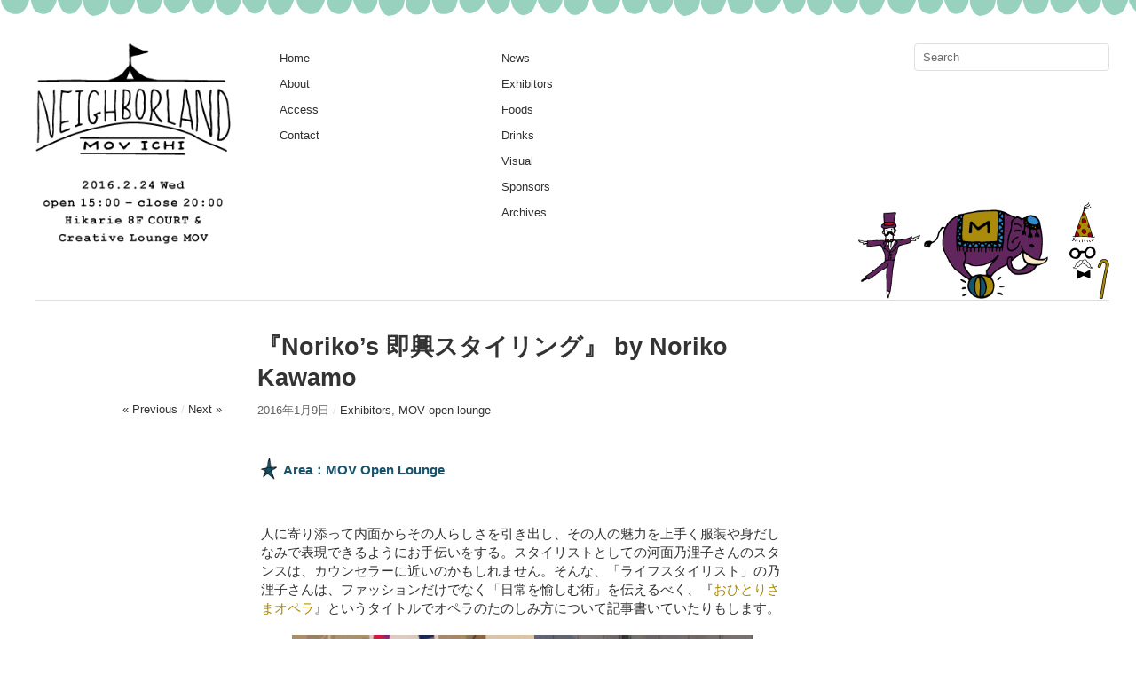

--- FILE ---
content_type: text/html; charset=UTF-8
request_url: https://mov-ichi.com/archives2016/58
body_size: 13111
content:
<!DOCTYPE html>
<html dir="ltr" lang="ja" prefix="og: https://ogp.me/ns#">
<head>
<meta charset="UTF-8" />
<title>『Noriko’s 即興スタイリング』 by Noriko Kawamo | MOV市 vol.3 - Neighborland -MOV市 vol.3 &#8211; Neighborland &#8211;</title>
<link rel="profile" href="https://gmpg.org/xfn/11" />
<link rel="stylesheet" type="text/css" media="all" href="https://mov-ichi.com/archives2016/wp-content/themes/imbalance2/style.css" />
<link rel="stylesheet" type="text/css" media="all" href="https://mov-ichi.com/archives2016/wp-content/themes/imbalance2/animate.css" />
<link rel="pingback" href="https://mov-ichi.com/archives2016/xmlrpc.php" />

		<!-- All in One SEO 4.9.3 - aioseo.com -->
	<meta name="description" content="Area：MOV Open Lounge 人に寄り添って内面からその人らしさを引き出し、その人の" />
	<meta name="robots" content="max-image-preview:large" />
	<meta name="author" content="movlog"/>
	<link rel="canonical" href="https://mov-ichi.com/archives2016/58" />
	<meta name="generator" content="All in One SEO (AIOSEO) 4.9.3" />
		<meta property="og:locale" content="ja_JP" />
		<meta property="og:site_name" content="MOV市 vol.3 - Neighborland -" />
		<meta property="og:type" content="article" />
		<meta property="og:title" content="『Noriko’s 即興スタイリング』 by Noriko Kawamo | MOV市 vol.3 - Neighborland -" />
		<meta property="og:description" content="Area：MOV Open Lounge 人に寄り添って内面からその人らしさを引き出し、その人の" />
		<meta property="og:url" content="https://mov-ichi.com/archives2016/58" />
		<meta property="og:image" content="https://mov-ichi.com/wp-content/uploads/2016/01/mov-ichi-final-share-2.png" />
		<meta property="og:image:secure_url" content="https://mov-ichi.com/wp-content/uploads/2016/01/mov-ichi-final-share-2.png" />
		<meta property="article:published_time" content="2016-01-09T01:40:30+00:00" />
		<meta property="article:modified_time" content="2016-02-17T09:43:44+00:00" />
		<meta name="twitter:card" content="summary" />
		<meta name="twitter:title" content="『Noriko’s 即興スタイリング』 by Noriko Kawamo | MOV市 vol.3 - Neighborland -" />
		<meta name="twitter:description" content="Area：MOV Open Lounge 人に寄り添って内面からその人らしさを引き出し、その人の" />
		<meta name="twitter:image" content="http://mov-ichi.com/wp-content/uploads/2016/01/mov-ichi-final-share-2.png" />
		<script type="application/ld+json" class="aioseo-schema">
			{"@context":"https:\/\/schema.org","@graph":[{"@type":"Article","@id":"https:\/\/mov-ichi.com\/archives2016\/58#article","name":"\u300eNoriko\u2019s \u5373\u8208\u30b9\u30bf\u30a4\u30ea\u30f3\u30b0\u300f by Noriko Kawamo | MOV\u5e02 vol.3 - Neighborland -","headline":"\u300eNoriko&#8217;s \u5373\u8208\u30b9\u30bf\u30a4\u30ea\u30f3\u30b0\u300f by Noriko Kawamo","author":{"@id":"https:\/\/mov-ichi.com\/archives2016\/author\/movlog#author"},"publisher":{"@id":"https:\/\/mov-ichi.com\/archives2016\/#organization"},"image":{"@type":"ImageObject","url":"https:\/\/mov-ichi.com\/archives2016\/wp-content\/uploads\/2016\/01\/12647797_832353166874691_1313104173_n.jpg","width":960,"height":619},"datePublished":"2016-01-09T10:40:30+09:00","dateModified":"2016-02-17T18:43:44+09:00","inLanguage":"ja","mainEntityOfPage":{"@id":"https:\/\/mov-ichi.com\/archives2016\/58#webpage"},"isPartOf":{"@id":"https:\/\/mov-ichi.com\/archives2016\/58#webpage"},"articleSection":"Exhibitors, MOV open lounge"},{"@type":"BreadcrumbList","@id":"https:\/\/mov-ichi.com\/archives2016\/58#breadcrumblist","itemListElement":[{"@type":"ListItem","@id":"https:\/\/mov-ichi.com\/archives2016#listItem","position":1,"name":"Home","item":"https:\/\/mov-ichi.com\/archives2016","nextItem":{"@type":"ListItem","@id":"https:\/\/mov-ichi.com\/archives2016\/category\/exhibitors#listItem","name":"Exhibitors"}},{"@type":"ListItem","@id":"https:\/\/mov-ichi.com\/archives2016\/category\/exhibitors#listItem","position":2,"name":"Exhibitors","item":"https:\/\/mov-ichi.com\/archives2016\/category\/exhibitors","nextItem":{"@type":"ListItem","@id":"https:\/\/mov-ichi.com\/archives2016\/58#listItem","name":"\u300eNoriko&#8217;s \u5373\u8208\u30b9\u30bf\u30a4\u30ea\u30f3\u30b0\u300f by Noriko Kawamo"},"previousItem":{"@type":"ListItem","@id":"https:\/\/mov-ichi.com\/archives2016#listItem","name":"Home"}},{"@type":"ListItem","@id":"https:\/\/mov-ichi.com\/archives2016\/58#listItem","position":3,"name":"\u300eNoriko&#8217;s \u5373\u8208\u30b9\u30bf\u30a4\u30ea\u30f3\u30b0\u300f by Noriko Kawamo","previousItem":{"@type":"ListItem","@id":"https:\/\/mov-ichi.com\/archives2016\/category\/exhibitors#listItem","name":"Exhibitors"}}]},{"@type":"Organization","@id":"https:\/\/mov-ichi.com\/archives2016\/#organization","name":"MOV\u5e02 vol.3 - Neighborland -","description":"MOV\u5e02\u4f01\u753b\u7b2c3\u5f3e\u300eNeighborland\u300f\u3002MOV\u3092\u5171\u6709\u3059\u308bNeighbors(=MOV members\uff09\u306e\u30af\u30ea\u30a8\u30a4\u30c6\u30a3\u30d3\u30c6\u30a3\u304c\u4e00\u5802\u306b\u4f1a\u30591\u65e5\u9650\u308a\u306ePop-Up Market\u3002\u591a\u5c90\u306b\u308f\u305f\u308b\u8077\u7a2e\u30fb\u696d\u7a2e\u306eNeighbors\u304c\u3001\u305d\u308c\u305e\u308c\u306e\u30b9\u30ad\u30eb\u3084\u30ca\u30ec\u30c3\u30b8\u3092\u3044\u304b\u3057\u305f\u30e6\u30fc\u30e2\u30a2\u305f\u3063\u3077\u308a\u306e\u4f53\u9a13\u578b\u30b3\u30f3\u30c6\u30f3\u30c4\u3092\u4e26\u3079\u308b\u304a\u4ed5\u4e8b\u898b\u672c\u5e02\u3067\u3059\u3002","url":"https:\/\/mov-ichi.com\/archives2016\/"},{"@type":"Person","@id":"https:\/\/mov-ichi.com\/archives2016\/author\/movlog#author","url":"https:\/\/mov-ichi.com\/archives2016\/author\/movlog","name":"movlog","image":{"@type":"ImageObject","@id":"https:\/\/mov-ichi.com\/archives2016\/58#authorImage","url":"https:\/\/secure.gravatar.com\/avatar\/60543b2503b3ce47ff5f7118f52189e7c8468facb8cb7b085bf1b4f309b0c881?s=96&d=mm&r=g","width":96,"height":96,"caption":"movlog"}},{"@type":"WebPage","@id":"https:\/\/mov-ichi.com\/archives2016\/58#webpage","url":"https:\/\/mov-ichi.com\/archives2016\/58","name":"\u300eNoriko\u2019s \u5373\u8208\u30b9\u30bf\u30a4\u30ea\u30f3\u30b0\u300f by Noriko Kawamo | MOV\u5e02 vol.3 - Neighborland -","description":"Area\uff1aMOV Open Lounge \u4eba\u306b\u5bc4\u308a\u6dfb\u3063\u3066\u5185\u9762\u304b\u3089\u305d\u306e\u4eba\u3089\u3057\u3055\u3092\u5f15\u304d\u51fa\u3057\u3001\u305d\u306e\u4eba\u306e","inLanguage":"ja","isPartOf":{"@id":"https:\/\/mov-ichi.com\/archives2016\/#website"},"breadcrumb":{"@id":"https:\/\/mov-ichi.com\/archives2016\/58#breadcrumblist"},"author":{"@id":"https:\/\/mov-ichi.com\/archives2016\/author\/movlog#author"},"creator":{"@id":"https:\/\/mov-ichi.com\/archives2016\/author\/movlog#author"},"image":{"@type":"ImageObject","url":"https:\/\/mov-ichi.com\/archives2016\/wp-content\/uploads\/2016\/01\/12647797_832353166874691_1313104173_n.jpg","@id":"https:\/\/mov-ichi.com\/archives2016\/58\/#mainImage","width":960,"height":619},"primaryImageOfPage":{"@id":"https:\/\/mov-ichi.com\/archives2016\/58#mainImage"},"datePublished":"2016-01-09T10:40:30+09:00","dateModified":"2016-02-17T18:43:44+09:00"},{"@type":"WebSite","@id":"https:\/\/mov-ichi.com\/archives2016\/#website","url":"https:\/\/mov-ichi.com\/archives2016\/","name":"MOV\u5e02 vol.3 - Neighborland -","description":"MOV\u5e02\u4f01\u753b\u7b2c3\u5f3e\u300eNeighborland\u300f\u3002MOV\u3092\u5171\u6709\u3059\u308bNeighbors(=MOV members\uff09\u306e\u30af\u30ea\u30a8\u30a4\u30c6\u30a3\u30d3\u30c6\u30a3\u304c\u4e00\u5802\u306b\u4f1a\u30591\u65e5\u9650\u308a\u306ePop-Up Market\u3002\u591a\u5c90\u306b\u308f\u305f\u308b\u8077\u7a2e\u30fb\u696d\u7a2e\u306eNeighbors\u304c\u3001\u305d\u308c\u305e\u308c\u306e\u30b9\u30ad\u30eb\u3084\u30ca\u30ec\u30c3\u30b8\u3092\u3044\u304b\u3057\u305f\u30e6\u30fc\u30e2\u30a2\u305f\u3063\u3077\u308a\u306e\u4f53\u9a13\u578b\u30b3\u30f3\u30c6\u30f3\u30c4\u3092\u4e26\u3079\u308b\u304a\u4ed5\u4e8b\u898b\u672c\u5e02\u3067\u3059\u3002","inLanguage":"ja","publisher":{"@id":"https:\/\/mov-ichi.com\/archives2016\/#organization"}}]}
		</script>
		<!-- All in One SEO -->

<link rel="alternate" type="application/rss+xml" title="MOV市 vol.3 - Neighborland - &raquo; フィード" href="https://mov-ichi.com/archives2016/feed" />
<link rel="alternate" type="application/rss+xml" title="MOV市 vol.3 - Neighborland - &raquo; コメントフィード" href="https://mov-ichi.com/archives2016/comments/feed" />
<link rel="alternate" type="application/rss+xml" title="MOV市 vol.3 - Neighborland - &raquo; 『Noriko&#8217;s 即興スタイリング』 by Noriko Kawamo のコメントのフィード" href="https://mov-ichi.com/archives2016/58/feed" />
<link rel="alternate" title="oEmbed (JSON)" type="application/json+oembed" href="https://mov-ichi.com/archives2016/wp-json/oembed/1.0/embed?url=https%3A%2F%2Fmov-ichi.com%2Farchives2016%2F58" />
<link rel="alternate" title="oEmbed (XML)" type="text/xml+oembed" href="https://mov-ichi.com/archives2016/wp-json/oembed/1.0/embed?url=https%3A%2F%2Fmov-ichi.com%2Farchives2016%2F58&#038;format=xml" />
<style id='wp-img-auto-sizes-contain-inline-css' type='text/css'>
img:is([sizes=auto i],[sizes^="auto," i]){contain-intrinsic-size:3000px 1500px}
/*# sourceURL=wp-img-auto-sizes-contain-inline-css */
</style>
<style id='wp-emoji-styles-inline-css' type='text/css'>

	img.wp-smiley, img.emoji {
		display: inline !important;
		border: none !important;
		box-shadow: none !important;
		height: 1em !important;
		width: 1em !important;
		margin: 0 0.07em !important;
		vertical-align: -0.1em !important;
		background: none !important;
		padding: 0 !important;
	}
/*# sourceURL=wp-emoji-styles-inline-css */
</style>
<style id='wp-block-library-inline-css' type='text/css'>
:root{--wp-block-synced-color:#7a00df;--wp-block-synced-color--rgb:122,0,223;--wp-bound-block-color:var(--wp-block-synced-color);--wp-editor-canvas-background:#ddd;--wp-admin-theme-color:#007cba;--wp-admin-theme-color--rgb:0,124,186;--wp-admin-theme-color-darker-10:#006ba1;--wp-admin-theme-color-darker-10--rgb:0,107,160.5;--wp-admin-theme-color-darker-20:#005a87;--wp-admin-theme-color-darker-20--rgb:0,90,135;--wp-admin-border-width-focus:2px}@media (min-resolution:192dpi){:root{--wp-admin-border-width-focus:1.5px}}.wp-element-button{cursor:pointer}:root .has-very-light-gray-background-color{background-color:#eee}:root .has-very-dark-gray-background-color{background-color:#313131}:root .has-very-light-gray-color{color:#eee}:root .has-very-dark-gray-color{color:#313131}:root .has-vivid-green-cyan-to-vivid-cyan-blue-gradient-background{background:linear-gradient(135deg,#00d084,#0693e3)}:root .has-purple-crush-gradient-background{background:linear-gradient(135deg,#34e2e4,#4721fb 50%,#ab1dfe)}:root .has-hazy-dawn-gradient-background{background:linear-gradient(135deg,#faaca8,#dad0ec)}:root .has-subdued-olive-gradient-background{background:linear-gradient(135deg,#fafae1,#67a671)}:root .has-atomic-cream-gradient-background{background:linear-gradient(135deg,#fdd79a,#004a59)}:root .has-nightshade-gradient-background{background:linear-gradient(135deg,#330968,#31cdcf)}:root .has-midnight-gradient-background{background:linear-gradient(135deg,#020381,#2874fc)}:root{--wp--preset--font-size--normal:16px;--wp--preset--font-size--huge:42px}.has-regular-font-size{font-size:1em}.has-larger-font-size{font-size:2.625em}.has-normal-font-size{font-size:var(--wp--preset--font-size--normal)}.has-huge-font-size{font-size:var(--wp--preset--font-size--huge)}.has-text-align-center{text-align:center}.has-text-align-left{text-align:left}.has-text-align-right{text-align:right}.has-fit-text{white-space:nowrap!important}#end-resizable-editor-section{display:none}.aligncenter{clear:both}.items-justified-left{justify-content:flex-start}.items-justified-center{justify-content:center}.items-justified-right{justify-content:flex-end}.items-justified-space-between{justify-content:space-between}.screen-reader-text{border:0;clip-path:inset(50%);height:1px;margin:-1px;overflow:hidden;padding:0;position:absolute;width:1px;word-wrap:normal!important}.screen-reader-text:focus{background-color:#ddd;clip-path:none;color:#444;display:block;font-size:1em;height:auto;left:5px;line-height:normal;padding:15px 23px 14px;text-decoration:none;top:5px;width:auto;z-index:100000}html :where(.has-border-color){border-style:solid}html :where([style*=border-top-color]){border-top-style:solid}html :where([style*=border-right-color]){border-right-style:solid}html :where([style*=border-bottom-color]){border-bottom-style:solid}html :where([style*=border-left-color]){border-left-style:solid}html :where([style*=border-width]){border-style:solid}html :where([style*=border-top-width]){border-top-style:solid}html :where([style*=border-right-width]){border-right-style:solid}html :where([style*=border-bottom-width]){border-bottom-style:solid}html :where([style*=border-left-width]){border-left-style:solid}html :where(img[class*=wp-image-]){height:auto;max-width:100%}:where(figure){margin:0 0 1em}html :where(.is-position-sticky){--wp-admin--admin-bar--position-offset:var(--wp-admin--admin-bar--height,0px)}@media screen and (max-width:600px){html :where(.is-position-sticky){--wp-admin--admin-bar--position-offset:0px}}

/*# sourceURL=wp-block-library-inline-css */
</style><style id='global-styles-inline-css' type='text/css'>
:root{--wp--preset--aspect-ratio--square: 1;--wp--preset--aspect-ratio--4-3: 4/3;--wp--preset--aspect-ratio--3-4: 3/4;--wp--preset--aspect-ratio--3-2: 3/2;--wp--preset--aspect-ratio--2-3: 2/3;--wp--preset--aspect-ratio--16-9: 16/9;--wp--preset--aspect-ratio--9-16: 9/16;--wp--preset--color--black: #000000;--wp--preset--color--cyan-bluish-gray: #abb8c3;--wp--preset--color--white: #ffffff;--wp--preset--color--pale-pink: #f78da7;--wp--preset--color--vivid-red: #cf2e2e;--wp--preset--color--luminous-vivid-orange: #ff6900;--wp--preset--color--luminous-vivid-amber: #fcb900;--wp--preset--color--light-green-cyan: #7bdcb5;--wp--preset--color--vivid-green-cyan: #00d084;--wp--preset--color--pale-cyan-blue: #8ed1fc;--wp--preset--color--vivid-cyan-blue: #0693e3;--wp--preset--color--vivid-purple: #9b51e0;--wp--preset--gradient--vivid-cyan-blue-to-vivid-purple: linear-gradient(135deg,rgb(6,147,227) 0%,rgb(155,81,224) 100%);--wp--preset--gradient--light-green-cyan-to-vivid-green-cyan: linear-gradient(135deg,rgb(122,220,180) 0%,rgb(0,208,130) 100%);--wp--preset--gradient--luminous-vivid-amber-to-luminous-vivid-orange: linear-gradient(135deg,rgb(252,185,0) 0%,rgb(255,105,0) 100%);--wp--preset--gradient--luminous-vivid-orange-to-vivid-red: linear-gradient(135deg,rgb(255,105,0) 0%,rgb(207,46,46) 100%);--wp--preset--gradient--very-light-gray-to-cyan-bluish-gray: linear-gradient(135deg,rgb(238,238,238) 0%,rgb(169,184,195) 100%);--wp--preset--gradient--cool-to-warm-spectrum: linear-gradient(135deg,rgb(74,234,220) 0%,rgb(151,120,209) 20%,rgb(207,42,186) 40%,rgb(238,44,130) 60%,rgb(251,105,98) 80%,rgb(254,248,76) 100%);--wp--preset--gradient--blush-light-purple: linear-gradient(135deg,rgb(255,206,236) 0%,rgb(152,150,240) 100%);--wp--preset--gradient--blush-bordeaux: linear-gradient(135deg,rgb(254,205,165) 0%,rgb(254,45,45) 50%,rgb(107,0,62) 100%);--wp--preset--gradient--luminous-dusk: linear-gradient(135deg,rgb(255,203,112) 0%,rgb(199,81,192) 50%,rgb(65,88,208) 100%);--wp--preset--gradient--pale-ocean: linear-gradient(135deg,rgb(255,245,203) 0%,rgb(182,227,212) 50%,rgb(51,167,181) 100%);--wp--preset--gradient--electric-grass: linear-gradient(135deg,rgb(202,248,128) 0%,rgb(113,206,126) 100%);--wp--preset--gradient--midnight: linear-gradient(135deg,rgb(2,3,129) 0%,rgb(40,116,252) 100%);--wp--preset--font-size--small: 13px;--wp--preset--font-size--medium: 20px;--wp--preset--font-size--large: 36px;--wp--preset--font-size--x-large: 42px;--wp--preset--spacing--20: 0.44rem;--wp--preset--spacing--30: 0.67rem;--wp--preset--spacing--40: 1rem;--wp--preset--spacing--50: 1.5rem;--wp--preset--spacing--60: 2.25rem;--wp--preset--spacing--70: 3.38rem;--wp--preset--spacing--80: 5.06rem;--wp--preset--shadow--natural: 6px 6px 9px rgba(0, 0, 0, 0.2);--wp--preset--shadow--deep: 12px 12px 50px rgba(0, 0, 0, 0.4);--wp--preset--shadow--sharp: 6px 6px 0px rgba(0, 0, 0, 0.2);--wp--preset--shadow--outlined: 6px 6px 0px -3px rgb(255, 255, 255), 6px 6px rgb(0, 0, 0);--wp--preset--shadow--crisp: 6px 6px 0px rgb(0, 0, 0);}:where(.is-layout-flex){gap: 0.5em;}:where(.is-layout-grid){gap: 0.5em;}body .is-layout-flex{display: flex;}.is-layout-flex{flex-wrap: wrap;align-items: center;}.is-layout-flex > :is(*, div){margin: 0;}body .is-layout-grid{display: grid;}.is-layout-grid > :is(*, div){margin: 0;}:where(.wp-block-columns.is-layout-flex){gap: 2em;}:where(.wp-block-columns.is-layout-grid){gap: 2em;}:where(.wp-block-post-template.is-layout-flex){gap: 1.25em;}:where(.wp-block-post-template.is-layout-grid){gap: 1.25em;}.has-black-color{color: var(--wp--preset--color--black) !important;}.has-cyan-bluish-gray-color{color: var(--wp--preset--color--cyan-bluish-gray) !important;}.has-white-color{color: var(--wp--preset--color--white) !important;}.has-pale-pink-color{color: var(--wp--preset--color--pale-pink) !important;}.has-vivid-red-color{color: var(--wp--preset--color--vivid-red) !important;}.has-luminous-vivid-orange-color{color: var(--wp--preset--color--luminous-vivid-orange) !important;}.has-luminous-vivid-amber-color{color: var(--wp--preset--color--luminous-vivid-amber) !important;}.has-light-green-cyan-color{color: var(--wp--preset--color--light-green-cyan) !important;}.has-vivid-green-cyan-color{color: var(--wp--preset--color--vivid-green-cyan) !important;}.has-pale-cyan-blue-color{color: var(--wp--preset--color--pale-cyan-blue) !important;}.has-vivid-cyan-blue-color{color: var(--wp--preset--color--vivid-cyan-blue) !important;}.has-vivid-purple-color{color: var(--wp--preset--color--vivid-purple) !important;}.has-black-background-color{background-color: var(--wp--preset--color--black) !important;}.has-cyan-bluish-gray-background-color{background-color: var(--wp--preset--color--cyan-bluish-gray) !important;}.has-white-background-color{background-color: var(--wp--preset--color--white) !important;}.has-pale-pink-background-color{background-color: var(--wp--preset--color--pale-pink) !important;}.has-vivid-red-background-color{background-color: var(--wp--preset--color--vivid-red) !important;}.has-luminous-vivid-orange-background-color{background-color: var(--wp--preset--color--luminous-vivid-orange) !important;}.has-luminous-vivid-amber-background-color{background-color: var(--wp--preset--color--luminous-vivid-amber) !important;}.has-light-green-cyan-background-color{background-color: var(--wp--preset--color--light-green-cyan) !important;}.has-vivid-green-cyan-background-color{background-color: var(--wp--preset--color--vivid-green-cyan) !important;}.has-pale-cyan-blue-background-color{background-color: var(--wp--preset--color--pale-cyan-blue) !important;}.has-vivid-cyan-blue-background-color{background-color: var(--wp--preset--color--vivid-cyan-blue) !important;}.has-vivid-purple-background-color{background-color: var(--wp--preset--color--vivid-purple) !important;}.has-black-border-color{border-color: var(--wp--preset--color--black) !important;}.has-cyan-bluish-gray-border-color{border-color: var(--wp--preset--color--cyan-bluish-gray) !important;}.has-white-border-color{border-color: var(--wp--preset--color--white) !important;}.has-pale-pink-border-color{border-color: var(--wp--preset--color--pale-pink) !important;}.has-vivid-red-border-color{border-color: var(--wp--preset--color--vivid-red) !important;}.has-luminous-vivid-orange-border-color{border-color: var(--wp--preset--color--luminous-vivid-orange) !important;}.has-luminous-vivid-amber-border-color{border-color: var(--wp--preset--color--luminous-vivid-amber) !important;}.has-light-green-cyan-border-color{border-color: var(--wp--preset--color--light-green-cyan) !important;}.has-vivid-green-cyan-border-color{border-color: var(--wp--preset--color--vivid-green-cyan) !important;}.has-pale-cyan-blue-border-color{border-color: var(--wp--preset--color--pale-cyan-blue) !important;}.has-vivid-cyan-blue-border-color{border-color: var(--wp--preset--color--vivid-cyan-blue) !important;}.has-vivid-purple-border-color{border-color: var(--wp--preset--color--vivid-purple) !important;}.has-vivid-cyan-blue-to-vivid-purple-gradient-background{background: var(--wp--preset--gradient--vivid-cyan-blue-to-vivid-purple) !important;}.has-light-green-cyan-to-vivid-green-cyan-gradient-background{background: var(--wp--preset--gradient--light-green-cyan-to-vivid-green-cyan) !important;}.has-luminous-vivid-amber-to-luminous-vivid-orange-gradient-background{background: var(--wp--preset--gradient--luminous-vivid-amber-to-luminous-vivid-orange) !important;}.has-luminous-vivid-orange-to-vivid-red-gradient-background{background: var(--wp--preset--gradient--luminous-vivid-orange-to-vivid-red) !important;}.has-very-light-gray-to-cyan-bluish-gray-gradient-background{background: var(--wp--preset--gradient--very-light-gray-to-cyan-bluish-gray) !important;}.has-cool-to-warm-spectrum-gradient-background{background: var(--wp--preset--gradient--cool-to-warm-spectrum) !important;}.has-blush-light-purple-gradient-background{background: var(--wp--preset--gradient--blush-light-purple) !important;}.has-blush-bordeaux-gradient-background{background: var(--wp--preset--gradient--blush-bordeaux) !important;}.has-luminous-dusk-gradient-background{background: var(--wp--preset--gradient--luminous-dusk) !important;}.has-pale-ocean-gradient-background{background: var(--wp--preset--gradient--pale-ocean) !important;}.has-electric-grass-gradient-background{background: var(--wp--preset--gradient--electric-grass) !important;}.has-midnight-gradient-background{background: var(--wp--preset--gradient--midnight) !important;}.has-small-font-size{font-size: var(--wp--preset--font-size--small) !important;}.has-medium-font-size{font-size: var(--wp--preset--font-size--medium) !important;}.has-large-font-size{font-size: var(--wp--preset--font-size--large) !important;}.has-x-large-font-size{font-size: var(--wp--preset--font-size--x-large) !important;}
/*# sourceURL=global-styles-inline-css */
</style>

<style id='classic-theme-styles-inline-css' type='text/css'>
/*! This file is auto-generated */
.wp-block-button__link{color:#fff;background-color:#32373c;border-radius:9999px;box-shadow:none;text-decoration:none;padding:calc(.667em + 2px) calc(1.333em + 2px);font-size:1.125em}.wp-block-file__button{background:#32373c;color:#fff;text-decoration:none}
/*# sourceURL=/wp-includes/css/classic-themes.min.css */
</style>
<script type="text/javascript" src="https://mov-ichi.com/archives2016/wp-content/themes/imbalance2/libs/jquery-1.6.1.min.js?ver=6.9" id="jquery-js"></script>
<script type="text/javascript" src="https://mov-ichi.com/archives2016/wp-content/themes/imbalance2/libs/jquery.masonry.min.js?ver=6.9" id="jquery_masonry-js"></script>
<script type="text/javascript" src="https://mov-ichi.com/archives2016/wp-content/themes/imbalance2/libs/jquery-ui.custom.min.js?ver=6.9" id="jquery_ui-js"></script>
<link rel="https://api.w.org/" href="https://mov-ichi.com/archives2016/wp-json/" /><link rel="alternate" title="JSON" type="application/json" href="https://mov-ichi.com/archives2016/wp-json/wp/v2/posts/58" /><link rel="EditURI" type="application/rsd+xml" title="RSD" href="https://mov-ichi.com/archives2016/xmlrpc.php?rsd" />
<meta name="generator" content="WordPress 6.9" />
<link rel='shortlink' href='https://mov-ichi.com/archives2016/?p=58' />
<style data-context="foundation-flickity-css">/*! Flickity v2.0.2
http://flickity.metafizzy.co
---------------------------------------------- */.flickity-enabled{position:relative}.flickity-enabled:focus{outline:0}.flickity-viewport{overflow:hidden;position:relative;height:100%}.flickity-slider{position:absolute;width:100%;height:100%}.flickity-enabled.is-draggable{-webkit-tap-highlight-color:transparent;tap-highlight-color:transparent;-webkit-user-select:none;-moz-user-select:none;-ms-user-select:none;user-select:none}.flickity-enabled.is-draggable .flickity-viewport{cursor:move;cursor:-webkit-grab;cursor:grab}.flickity-enabled.is-draggable .flickity-viewport.is-pointer-down{cursor:-webkit-grabbing;cursor:grabbing}.flickity-prev-next-button{position:absolute;top:50%;width:44px;height:44px;border:none;border-radius:50%;background:#fff;background:hsla(0,0%,100%,.75);cursor:pointer;-webkit-transform:translateY(-50%);transform:translateY(-50%)}.flickity-prev-next-button:hover{background:#fff}.flickity-prev-next-button:focus{outline:0;box-shadow:0 0 0 5px #09f}.flickity-prev-next-button:active{opacity:.6}.flickity-prev-next-button.previous{left:10px}.flickity-prev-next-button.next{right:10px}.flickity-rtl .flickity-prev-next-button.previous{left:auto;right:10px}.flickity-rtl .flickity-prev-next-button.next{right:auto;left:10px}.flickity-prev-next-button:disabled{opacity:.3;cursor:auto}.flickity-prev-next-button svg{position:absolute;left:20%;top:20%;width:60%;height:60%}.flickity-prev-next-button .arrow{fill:#333}.flickity-page-dots{position:absolute;width:100%;bottom:-25px;padding:0;margin:0;list-style:none;text-align:center;line-height:1}.flickity-rtl .flickity-page-dots{direction:rtl}.flickity-page-dots .dot{display:inline-block;width:10px;height:10px;margin:0 8px;background:#333;border-radius:50%;opacity:.25;cursor:pointer}.flickity-page-dots .dot.is-selected{opacity:1}</style><style data-context="foundation-slideout-css">.slideout-menu{position:fixed;left:0;top:0;bottom:0;right:auto;z-index:0;width:256px;overflow-y:auto;-webkit-overflow-scrolling:touch;display:none}.slideout-menu.pushit-right{left:auto;right:0}.slideout-panel{position:relative;z-index:1;will-change:transform}.slideout-open,.slideout-open .slideout-panel,.slideout-open body{overflow:hidden}.slideout-open .slideout-menu{display:block}.pushit{display:none}</style><link rel="icon" href="https://mov-ichi.com/archives2016/wp-content/uploads/2016/01/mov-ichi-144x144.png" sizes="32x32" />
<link rel="icon" href="https://mov-ichi.com/archives2016/wp-content/uploads/2016/01/mov-ichi-210x210.png" sizes="192x192" />
<link rel="apple-touch-icon" href="https://mov-ichi.com/archives2016/wp-content/uploads/2016/01/mov-ichi-210x210.png" />
<meta name="msapplication-TileImage" content="https://mov-ichi.com/archives2016/wp-content/uploads/2016/01/mov-ichi.png" />
<style>.ios7.web-app-mode.has-fixed header{ background-color: rgba(255,255,255,.88);}</style>
<style type="text/css">
/* color from theme options */
body, input, textarea { font-family: "Helvetica Neue", Helvetica, Arial, "Sans-Serif"; }
a, .menu a:hover, #nav-above a:hover, #footer a:hover, .entry-meta a:hover { color: #AB8B00; }
.fetch:hover { background: #AB8B00; }
blockquote { border-color: #AB8B00; }
.menu ul .current-menu-item a { color: #AB8B00; }
#respond .form-submit input { background: #AB8B00; }

/* fluid grid */
.wrapper { margin: 0 40px; }

.box .texts { border: 20px solid #AB8B00; background: #AB8B00;  }
.box .categories { padding-top: 15px; }
</style>

<script type="text/javascript">
$(document).ready(function() {
	// shortcodes
	$('.wide').detach().appendTo('#wides');
	$('.aside').detach().appendTo('.entry-aside');

	// fluid grid
		function wrapperWidth() {
		var wrapper_width = $('body').width() - 20;
		wrapper_width = Math.floor(wrapper_width / 250) * 250 - 40;
		if (wrapper_width < 1000) wrapper_width = 1000;
		$('.wrapper').css('width', wrapper_width);
	}
	wrapperWidth();
	$(window).resize(function() {
		wrapperWidth();
	});
	
	// search
	$(document).ready(function() {
		$('#s').val('Search');
	});

	$('#s').bind('focus', function() {
		$(this).css('border-color', '#AB8B00');
		if ($(this).val() == 'Search') $(this).val('');
	});

	$('#s').bind('blur', function() {
		$(this).css('border-color', '#DEDFE0');
		if ($(this).val() == '') $(this).val('Search');
	});

	// grid
	$('#boxes').masonry({
		itemSelector: '.box',
		columnWidth: 210,
		gutterWidth: 40
	});

	$('#related').masonry({
		itemSelector: '.box',
		columnWidth: 210,
		gutterWidth: 40
	});

	$('.texts').live({
		'mouseenter': function() {
			if ($(this).height() < $(this).find('.abs').height()) {
				$(this).height($(this).find('.abs').height());
			}
			$(this).stop(true, true).animate({
				'opacity': '1',
				'filter': 'alpha(opacity=100)'
			}, 0);
		},
		'mouseleave': function() {
			$(this).stop(true, true).animate({
				'opacity': '0',
				'filter': 'alpha(opacity=0)'
			}, 0);
		}
	});

	// comments
	$('.comment-form-author label').hide();
	$('.comment-form-author span').hide();
	$('.comment-form-email label').hide();
	$('.comment-form-email span').hide();
	$('.comment-form-url label').hide();
	$('.comment-form-comment label').hide();

	if ($('.comment-form-author input').val() == '')
	{
		$('.comment-form-author input').val('Name (required)');
	}
	if ($('.comment-form-email input').val() == '')
	{
		$('.comment-form-email input').val('Email (required)');
	}
	if ($('.comment-form-url input').val() == '')
	{
		$('.comment-form-url input').val('URL');
	}
	if ($('.comment-form-comment textarea').html() == '')
	{
		$('.comment-form-comment textarea').html('Your message');
	}

	$('.comment-form-author input').bind('focus', function() {
		$(this).css('border-color', '#AB8B00').css('color', '#333');
		if ($(this).val() == 'Name (required)') $(this).val('');
	});
	$('.comment-form-author input').bind('blur', function() {
		$(this).css('border-color', '#ccc').css('color', '#6b6b6b');
		if ($(this).val().trim() == '') $(this).val('Name (required)');
	});
	$('.comment-form-email input').bind('focus', function() {
		$(this).css('border-color', '#AB8B00').css('color', '#333');
		if ($(this).val() == 'Email (required)') $(this).val('');
	});
	$('.comment-form-email input').bind('blur', function() {
		$(this).css('border-color', '#ccc').css('color', '#6b6b6b');
		if ($(this).val().trim() == '') $(this).val('Email (required)');
	});
	$('.comment-form-url input').bind('focus', function() {
		$(this).css('border-color', '#AB8B00').css('color', '#333');
		if ($(this).val() == 'URL') $(this).val('');
	});
	$('.comment-form-url input').bind('blur', function() {
		$(this).css('border-color', '#ccc').css('color', '#6b6b6b');
		if ($(this).val().trim() == '') $(this).val('URL');
	});
	$('.comment-form-comment textarea').bind('focus', function() {
		$(this).css('border-color', '#AB8B00').css('color', '#333');
		if ($(this).val() == 'Your message') $(this).val('');
	});
	$('.comment-form-comment textarea').bind('blur', function() {
		$(this).css('border-color', '#ccc').css('color', '#6b6b6b');
		if ($(this).val().trim() == '') $(this).val('Your message');
	});
	$('#commentform').bind('submit', function(e) {
		if ($('.comment-form-author input').val() == 'Name (required)')
		{
			$('.comment-form-author input').val('');
		}
		if ($('.comment-form-email input').val() == 'Email (required)')
		{
			$('.comment-form-email input').val('');
		}
		if ($('.comment-form-url input').val() == 'URL')
		{
			$('.comment-form-url input').val('');
		}
		if ($('.comment-form-comment textarea').val() == 'Your message')
		{
			$('.comment-form-comment textarea').val('');
		}
	})

	$('.commentlist li div').bind('mouseover', function() {
		var reply = $(this).find('.reply')[0];
		$(reply).find('.comment-reply-link').show();
	});

	$('.commentlist li div').bind('mouseout', function() {
		var reply = $(this).find('.reply')[0];
		$(reply).find('.comment-reply-link').hide();
	});

	$("a[href^=#]").click(function(){
		var Hash = $(this.hash);
		var HashOffset = $(Hash).offset().top;
		$("html,body").animate({
			scrollTop: HashOffset
		}, 500);
		return false;
	});

	$(window).bind('scroll',function(){
		var sc_top = $(window).scrollTop();
		if( sc_top > 50 ) {
			$("#girlicon").addClass("active");
		} else {
			$("#girlicon").removeClass("active");
		}
	});
	$("a").each(function(){
		var txt = $(this).text();
		if(txt == "Access" || txt == "Contact") {
			$(this).attr("target","_blank");
		}
	});
	
	// オジサンのanimation
	var classArr1 = ["flip","rotateIn"];

	// ゾウのanimation
	var classArr2 = ["bounce","tada","wobble"];

	// メガネのanimation
	var classArr3 = ["flash","zoomOutUp"];

	var num = 0;
	var ind1=0, ind2=0, ind3=0;

	var addAnimate = function() {
		if(num%3==0) {
			$(".wp-image-600").addClass(classArr1[ind1%classArr1.length]);
			$(".wp-image-600").addClass("animated");
			ind1++;
		}
		if(num%3==1) {
			$(".wp-image-605").addClass(classArr2[ind2%classArr2.length]);
			$(".wp-image-605").addClass("animated");
			ind2++;
		}
		if(num%3==2) {
			$(".wp-image-607").addClass(classArr3[ind3%classArr3.length]);
			$(".wp-image-607").addClass("animated");
			ind3++;
		}
		num++;
	}
	var removeAnimate = function() {
		for(i=0;i<classArr1.length;i++) {
			$("."+classArr1[i]).removeClass(classArr1[i]);
		}
		for(i=0;i<classArr2.length;i++) {
			$("."+classArr2[i]).removeClass(classArr2[i]);
		}
		for(i=0;i<classArr3.length;i++) {
			$("."+classArr3[i]).removeClass(classArr3[i]);
		}
		$(".animated").removeClass("animated");
	}
	var delayInterval = function() {
	    setInterval(removeAnimate,3000);
	}
	setInterval(addAnimate,3000);
	setTimeout(delayInterval,1000);
});
</script>

<link rel="shortcut icon" href="https://mov-ichi.com/wp-content/uploads/2016/01/favicon-1.ico" /></head>

<body class="wp-singular post-template-default single single-post postid-58 single-format-standard wp-theme-imbalance2" id="body01">

<div class="wrapper">
	<div id="header">
		<div id="site-title">
			<a href="https://mov-ichi.com/archives2016/" title="MOV市 vol.3 &#8211; Neighborland &#8211;"><img src="https://mov-ichi.com/archives2016/wp-content/uploads/2016/01/mov-ichi-final-logo-1.png" alt="MOV市 vol.3 &#8211; Neighborland &#8211;" id="movichi_logo"></a>
		</div>
		<div id="header-left"><div class="menu"><ul id="menu-navigation" class="menu"><li id="menu-item-15" class="menu-item menu-item-type-custom menu-item-object-custom menu-item-15"><a href="https://mov-ichi.com">Home</a></li>
<li id="menu-item-16" class="menu-item menu-item-type-post_type menu-item-object-page menu-item-16"><a href="https://mov-ichi.com/archives2016/about">About</a></li>
<li id="menu-item-953" class="menu-item menu-item-type-custom menu-item-object-custom menu-item-953"><a href="https://www.shibuyamov.com/access/index.html">Access</a></li>
<li id="menu-item-947" class="menu-item menu-item-type-custom menu-item-object-custom menu-item-947"><a href="https://www.kos-seminar.jp/inquiry/?e=42">Contact</a></li>
</ul></div></div>
		<div id="header-center"><div class="menu"><ul id="menu-category" class="menu"><li id="menu-item-17" class="menu-item menu-item-type-taxonomy menu-item-object-category menu-item-17"><a href="https://mov-ichi.com/archives2016/category/news">News</a></li>
<li id="menu-item-7" class="menu-item menu-item-type-taxonomy menu-item-object-category current-post-ancestor current-menu-parent current-post-parent menu-item-7"><a href="https://mov-ichi.com/archives2016/category/exhibitors">Exhibitors</a></li>
<li id="menu-item-8" class="menu-item menu-item-type-taxonomy menu-item-object-category menu-item-8"><a href="https://mov-ichi.com/archives2016/category/foods">Foods</a></li>
<li id="menu-item-6" class="menu-item menu-item-type-taxonomy menu-item-object-category menu-item-6"><a href="https://mov-ichi.com/archives2016/category/drinks">Drinks</a></li>
<li id="menu-item-10" class="menu-item menu-item-type-taxonomy menu-item-object-category menu-item-10"><a href="https://mov-ichi.com/archives2016/category/visual">Visual</a></li>
<li id="menu-item-725" class="menu-item menu-item-type-taxonomy menu-item-object-category menu-item-725"><a href="https://mov-ichi.com/archives2016/category/sponsors">Sponsors</a></li>
<li id="menu-item-5" class="menu-item menu-item-type-taxonomy menu-item-object-category menu-item-5"><a href="https://mov-ichi.com/archives2016/category/archives">Archives</a></li>
</ul></div></div>
		<div id="search">
			<form role="search" method="get" id="searchform" class="searchform" action="https://mov-ichi.com/archives2016/">
				<div>
					<label class="screen-reader-text" for="s">検索:</label>
					<input type="text" value="" name="s" id="s" />
					<input type="submit" id="searchsubmit" value="検索" />
				</div>
			</form>			<div id="header-right"><div class="menu"><ul>
<li id="menu-item-11" class="menu-item-11"><a></a></li>
<li id="menu-item-653" class="menu-item-653"><a></a></li>
<li id="menu-item-2" class="menu-item-2"><a></a></li>
</ul></div>
</div>
		</div>
		<div class="clear"></div>
<div class="extra">
<img class="alignleft size-full wp-image-600 flip infinete" src="https://mov-ichi.com/archives2016/wp-content/uploads/2016/02/dancho.png" alt="dancho" width="104" height="145" />
<img class="alignleft size-full wp-image-605 bounce infinete" src="https://mov-ichi.com/archives2016/wp-content/uploads/2016/02/elephant.png" alt="elephant" width="209" height="151" />
<img class="alignleft size-full wp-image-607 flash infinete" src="https://mov-ichi.com/archives2016/wp-content/uploads/2016/02/hat.png" alt="hat" width="90" height="218" />
</div>
	</div>

	<div id="main">
		<div id="content">

		
				<div class="post_title">
					<h1 class="entry-title">『Noriko&#8217;s 即興スタイリング』 by Noriko Kawamo</h1>

					<div id="nav-above" class="navigation">
						<div class="nav-previous">
								<a href="https://mov-ichi.com/archives2016/1" rel="prev">« Previous</a>							</div>
						<span class="main_separator">/</span>
						<div class="nav-next">
								<a href="https://mov-ichi.com/archives2016/62" rel="next">Next »</a>							</div>
					</div><!-- #nav-above -->

					<div class="entry-meta">
						<!--
						<span class="meta-sep">By</span> <a href="https://mov-ichi.com/archives2016/author/movlog" title="View all posts by movlog">movlog</a>						<span class="main_separator">/</span>
						-->
						<span class="entry-date">2016年1月9日</span>						<span class="main_separator">/</span>
						<a href="https://mov-ichi.com/archives2016/category/exhibitors" rel="category tag">Exhibitors</a>, <a href="https://mov-ichi.com/archives2016/category/openlounge" rel="category tag">MOV open lounge</a>						<!--
						<span class="main_separator">/</span>
							<a href="#comments">No Comments</a>
							-->
					</div><!-- .entry-meta -->
				</div>

				<div id="wides"></div>

				<table id="post-58" class="post-58 post type-post status-publish format-standard has-post-thumbnail hentry category-exhibitors category-openlounge">
					<tr>
						<td class="entry-aside">
							
						</td>
						<td class="entry-content-right">
							<p><img decoding="async" class="wp-image-296 alignleft" src="https://mov-ichi.com/archives2016/wp-content/uploads/2016/01/star-blue.png" alt="star-blue" width="20" height="28" /><strong><span style="color: #185369;">Area：MOV Open Lounge</span></strong></p>
<p>&nbsp;</p>
<p>人に寄り添って内面からその人らしさを引き出し、その人の魅力を上手く服装や身だしなみで表現できるようにお手伝いをする。スタイリストとしての河面乃浬子さんのスタンスは、カウンセラーに近いのかもしれません。そんな、「ライフスタイリスト」の乃浬子さんは、ファッションだけでなく「日常を愉しむ術」を伝えるべく、『<a href="http://35-45.net/opera" target="_blank">おひとりさまオペラ</a>』というタイトルでオペラのたのしみ方について記事書いていたりもします。<br />
<img fetchpriority="high" decoding="async" class="aligncenter wp-image-391" src="https://mov-ichi.com/archives2016/wp-content/uploads/2016/01/main1.png" alt="main1" width="520" height="364" srcset="https://mov-ichi.com/archives2016/wp-content/uploads/2016/01/main1.png 1214w, https://mov-ichi.com/archives2016/wp-content/uploads/2016/01/main1-300x210.png 300w, https://mov-ichi.com/archives2016/wp-content/uploads/2016/01/main1-768x538.png 768w, https://mov-ichi.com/archives2016/wp-content/uploads/2016/01/main1-1024x717.png 1024w, https://mov-ichi.com/archives2016/wp-content/uploads/2016/01/main1-210x147.png 210w" sizes="(max-width: 520px) 100vw, 520px" /></p>
<p>『Noriko’s 即興スタイリング』では、オリジナルの「印象チェックシート」を使って、その場でカラーコーディネイトやスタイリングのヒントを伝授します。体験費は、500円。</p>
<p>&nbsp;</p>
<p>&nbsp;</p>
<div class="profile"><img decoding="async" class="alignleft size-full wp-image-381" src="https://mov-ichi.com/archives2016/wp-content/uploads/2016/01/12647797_832353166874691_1313104173_n.jpg" alt="12647797_832353166874691_1313104173_n" width="960" height="619" srcset="https://mov-ichi.com/archives2016/wp-content/uploads/2016/01/12647797_832353166874691_1313104173_n.jpg 960w, https://mov-ichi.com/archives2016/wp-content/uploads/2016/01/12647797_832353166874691_1313104173_n-300x193.jpg 300w, https://mov-ichi.com/archives2016/wp-content/uploads/2016/01/12647797_832353166874691_1313104173_n-768x495.jpg 768w, https://mov-ichi.com/archives2016/wp-content/uploads/2016/01/12647797_832353166874691_1313104173_n-210x135.jpg 210w" sizes="(max-width: 960px) 100vw, 960px" /><br />
▼Exhibitor<br />
<a href="http://www.bonne-maturite.com" target="_blank">Bonne Maturie（ボンヌ マチュリテ）河面乃浬子<br />
</a>▼Profession<br />
ライフスタイリスト／ジュエリスト</p>
<div class="profile_message">
<p>『洋服の選択が人生の選択になっていく・・・』<br />
ニューヨーク、ロンドンの生活で培った「日常を愉しむ術」を伝える、ライフスタイリスト河面乃浬子です。あなたがあなた自身のパーソナルスタイリストになるために、ひとりひとりの魅力を最大限に活かしきる「装い上手・スタイリングレッスン」「生き方上手・セルフイメージセッション」「イケメン化計画」などを開催しています。</p>
</div>
</div>
							
									<div class="clear"></div>

							<div class="entry-utility">
																							</div><!-- .entry-utility -->

							<div id="social">
								<a href="https://twitter.com/share" class="twitter-share-button" data-count="horizontal">Tweet</a>
								<script type="text/javascript" src="https://platform.twitter.com/widgets.js"></script>

								<div id="fb-root"></div>
								<script src="https://connect.facebook.net/en_US/all.js#xfbml=1"></script>
								<fb:like href="https://mov-ichi.com/archives2016/58" send="true" width="450" show_faces="false" font=""></fb:like>
							</div>
						</td>
					</tr>
				</table><!-- #post-## -->

							<div id="comments">




</div><!-- #comments -->



		</div><!-- #content -->

	</div><!-- #main -->

	<div id="footer">

<h2 class="sponsors"><strong>Sponsors</strong></h2>
<a href="http://www.kokuyo-st.co.jp/stationery/camiapp-s/index.html" target="_blank"><img class="wp-image-689 alignleft" src="https://mov-ichi.com/archives2016/wp-content/uploads/2016/02/e072d490bf78eb6ce282dfb5b55a901a.png" alt="CamiAppSロゴ（カナ付き）" width="200" height="50" /></a>

<a href="http://amarige.co.jp/" target="_blank"><img class="alignleft wp-image-829" src="https://mov-ichi.com/archives2016/wp-content/uploads/2016/02/Logo_Amarige-logo.png" alt="Logo_Amarige-logo" width="130" height="100" /></a>

<a href="http://devicestyle.co.jp/" target="_blank"><img class="alignleft wp-image-831" src="https://mov-ichi.com/archives2016/wp-content/uploads/2016/02/Logo_deviceSTYLE-logo.png" alt="Logo_deviceSTYLE-logo" width="200" height="49" /></a>

<a href="http://www.frontrunner.jp/home/malongo/" target="_blank"><img class="alignleft wp-image-833" src="https://mov-ichi.com/archives2016/wp-content/uploads/2016/02/Logo_Malongo-logo.png" alt="Logo_Malongo-logo" width="190" height="68" /></a>

&nbsp;
<p style="text-align: right;">Powered by  : <a href="http://www.shibuyamov.com/en/" target="_blank">Creative Lounge MOV</a> / <a href="http://www.kokuyo-furniture.co.jp/" target="_blank">KOKUYO Co.,Ltd.</a></p>
<!-- sponsors -->
		<div id="footer-right"><div class="menu"><ul>
<li class="menu-item-11"><a></a></li>
<li class="menu-item-653"><a></a></li>
<li class="menu-item-2"><a></a></li>
</ul></div>
</div>
		<div id="footer-left"><div class="menu"><ul>
<li class="menu-item-11"><a></a></li>
<li class="menu-item-653"><a></a></li>
<li class="menu-item-2"><a></a></li>
</ul></div>
</div>
		<div class="clear"></div>
	</div><!-- #footer -->

</div><!-- .wrapper -->

<script type="speculationrules">
{"prefetch":[{"source":"document","where":{"and":[{"href_matches":"/archives2016/*"},{"not":{"href_matches":["/archives2016/wp-*.php","/archives2016/wp-admin/*","/archives2016/wp-content/uploads/*","/archives2016/wp-content/*","/archives2016/wp-content/plugins/*","/archives2016/wp-content/themes/imbalance2/*","/archives2016/*\\?(.+)"]}},{"not":{"selector_matches":"a[rel~=\"nofollow\"]"}},{"not":{"selector_matches":".no-prefetch, .no-prefetch a"}}]},"eagerness":"conservative"}]}
</script>
<!-- Powered by WPtouch: 4.3.62 --><script type="text/javascript" src="https://mov-ichi.com/archives2016/wp-includes/js/comment-reply.min.js?ver=6.9" id="comment-reply-js" async="async" data-wp-strategy="async" fetchpriority="low"></script>
<script id="wp-emoji-settings" type="application/json">
{"baseUrl":"https://s.w.org/images/core/emoji/17.0.2/72x72/","ext":".png","svgUrl":"https://s.w.org/images/core/emoji/17.0.2/svg/","svgExt":".svg","source":{"concatemoji":"https://mov-ichi.com/archives2016/wp-includes/js/wp-emoji-release.min.js?ver=6.9"}}
</script>
<script type="module">
/* <![CDATA[ */
/*! This file is auto-generated */
const a=JSON.parse(document.getElementById("wp-emoji-settings").textContent),o=(window._wpemojiSettings=a,"wpEmojiSettingsSupports"),s=["flag","emoji"];function i(e){try{var t={supportTests:e,timestamp:(new Date).valueOf()};sessionStorage.setItem(o,JSON.stringify(t))}catch(e){}}function c(e,t,n){e.clearRect(0,0,e.canvas.width,e.canvas.height),e.fillText(t,0,0);t=new Uint32Array(e.getImageData(0,0,e.canvas.width,e.canvas.height).data);e.clearRect(0,0,e.canvas.width,e.canvas.height),e.fillText(n,0,0);const a=new Uint32Array(e.getImageData(0,0,e.canvas.width,e.canvas.height).data);return t.every((e,t)=>e===a[t])}function p(e,t){e.clearRect(0,0,e.canvas.width,e.canvas.height),e.fillText(t,0,0);var n=e.getImageData(16,16,1,1);for(let e=0;e<n.data.length;e++)if(0!==n.data[e])return!1;return!0}function u(e,t,n,a){switch(t){case"flag":return n(e,"\ud83c\udff3\ufe0f\u200d\u26a7\ufe0f","\ud83c\udff3\ufe0f\u200b\u26a7\ufe0f")?!1:!n(e,"\ud83c\udde8\ud83c\uddf6","\ud83c\udde8\u200b\ud83c\uddf6")&&!n(e,"\ud83c\udff4\udb40\udc67\udb40\udc62\udb40\udc65\udb40\udc6e\udb40\udc67\udb40\udc7f","\ud83c\udff4\u200b\udb40\udc67\u200b\udb40\udc62\u200b\udb40\udc65\u200b\udb40\udc6e\u200b\udb40\udc67\u200b\udb40\udc7f");case"emoji":return!a(e,"\ud83e\u1fac8")}return!1}function f(e,t,n,a){let r;const o=(r="undefined"!=typeof WorkerGlobalScope&&self instanceof WorkerGlobalScope?new OffscreenCanvas(300,150):document.createElement("canvas")).getContext("2d",{willReadFrequently:!0}),s=(o.textBaseline="top",o.font="600 32px Arial",{});return e.forEach(e=>{s[e]=t(o,e,n,a)}),s}function r(e){var t=document.createElement("script");t.src=e,t.defer=!0,document.head.appendChild(t)}a.supports={everything:!0,everythingExceptFlag:!0},new Promise(t=>{let n=function(){try{var e=JSON.parse(sessionStorage.getItem(o));if("object"==typeof e&&"number"==typeof e.timestamp&&(new Date).valueOf()<e.timestamp+604800&&"object"==typeof e.supportTests)return e.supportTests}catch(e){}return null}();if(!n){if("undefined"!=typeof Worker&&"undefined"!=typeof OffscreenCanvas&&"undefined"!=typeof URL&&URL.createObjectURL&&"undefined"!=typeof Blob)try{var e="postMessage("+f.toString()+"("+[JSON.stringify(s),u.toString(),c.toString(),p.toString()].join(",")+"));",a=new Blob([e],{type:"text/javascript"});const r=new Worker(URL.createObjectURL(a),{name:"wpTestEmojiSupports"});return void(r.onmessage=e=>{i(n=e.data),r.terminate(),t(n)})}catch(e){}i(n=f(s,u,c,p))}t(n)}).then(e=>{for(const n in e)a.supports[n]=e[n],a.supports.everything=a.supports.everything&&a.supports[n],"flag"!==n&&(a.supports.everythingExceptFlag=a.supports.everythingExceptFlag&&a.supports[n]);var t;a.supports.everythingExceptFlag=a.supports.everythingExceptFlag&&!a.supports.flag,a.supports.everything||((t=a.source||{}).concatemoji?r(t.concatemoji):t.wpemoji&&t.twemoji&&(r(t.twemoji),r(t.wpemoji)))});
//# sourceURL=https://mov-ichi.com/archives2016/wp-includes/js/wp-emoji-loader.min.js
/* ]]> */
</script>


<a href="#body01"><img src="https://mov-ichi.com/archives2016/wp-content/uploads/2016/01/girl-icon.png" alt="top" id="girlicon"></a>

</body>
</html>
